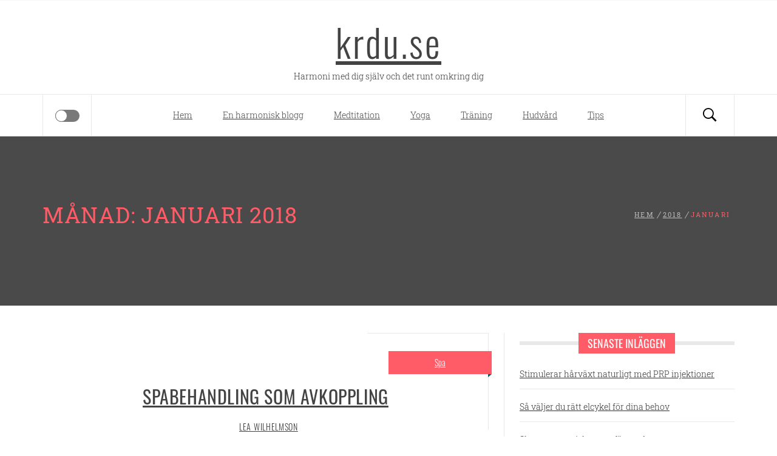

--- FILE ---
content_type: text/html; charset=utf-8
request_url: https://krdu.se/2018/01/
body_size: 6184
content:
<!DOCTYPE html>
<html lang="sv-SE">
<head>
    <meta charset="UTF-8">
    <meta name="viewport" content="width=device-width, initial-scale=1.0, maximum-scale=1.0, user-scalable=no" />
    <link rel="profile" href="https://gmpg.org/xfn/11">
    <link rel="pingback" href="https://krdu.se/xmlrpc.php">

    <title>januari 2018 &#8211; krdu.se</title>
        <style type="text/css">
                            body .hero-slider.overlay .slide-item .bg-image:before,
                body .inner-header-overlay{
                    background: #2b2b2b;
                    filter: alpha(opacity=85);
                    opacity: .85;
                }
                    </style>

    <link rel='dns-prefetch' href='https://krdu.se' />
<link rel="alternate" type="application/rss+xml" title="krdu.se &raquo; flöde" href="https://krdu.se/feed/" />
<link rel='stylesheet' id='formidable-css'  href='https://krdu.se/wp-content/plugins/formidable/css/formidableforms3203.css?ver=12161432' type='text/css' media='all' />
<link rel='stylesheet' id='contact-form-7-css'  href='https://krdu.se/wp-content/plugins/contact-form-7/includes/css/styles.css?ver=5.1.9' type='text/css' media='all' />
<link rel='stylesheet' id='wp-polls-css'  href='https://krdu.se/wp-content/plugins/wp-polls/polls-css.css?ver=2.75.6' type='text/css' media='all' />
<style id='wp-polls-inline-css' type='text/css'>
.wp-polls .pollbar {
	margin: 1px;
	font-size: -2px;
	line-height: px;
	height: px;
	background-image: url('https://krdu.se/wp-content/plugins/wp-polls/images/pollbg.gif');
	border: 1px solid #;
}

</style>
<link rel='stylesheet' id='blog-expert-google-fonts-css'  href='https://krdu.se/wp-content/fonts/f4a2677b3c07f45fe2efb9983ffe0f08.css?ver=1.2.2' type='text/css' media='all' />
<link rel='stylesheet' id='jquery-owlcarousel-css'  href='https://krdu.se/wp-content/themes/blog-expert/assets/libraries/owlcarousel/css/owl.carousel.css?ver=4.8.3' type='text/css' media='all' />
<link rel='stylesheet' id='ionicons-css'  href='https://krdu.se/wp-content/themes/blog-expert/assets/libraries/ionicons/css/ionicons.min.css?ver=4.8.3' type='text/css' media='all' />
<link rel='stylesheet' id='bootstrap-css'  href='https://krdu.se/wp-content/themes/blog-expert/assets/libraries/bootstrap/css/bootstrap.min.css?ver=4.8.3' type='text/css' media='all' />
<link rel='stylesheet' id='sidr-nav-css'  href='https://krdu.se/wp-content/themes/blog-expert/assets/libraries/sidr/css/jquery.sidr.dark.css?ver=4.8.3' type='text/css' media='all' />
<link rel='stylesheet' id='animate-css'  href='https://krdu.se/wp-content/themes/blog-expert/assets/libraries/animate/animate.css?ver=4.8.3' type='text/css' media='all' />
<link rel='stylesheet' id='vertical-css'  href='https://krdu.se/wp-content/themes/blog-expert/assets/libraries/vertical/vertical.css?ver=4.8.3' type='text/css' media='all' />
<link rel='stylesheet' id='magnific-popup-css'  href='https://krdu.se/wp-content/themes/blog-expert/assets/libraries/magnific-popup/magnific-popup.css?ver=4.8.3' type='text/css' media='all' />
<link rel='stylesheet' id='blog-expert-style-css'  href='https://krdu.se/wp-content/themes/blog-expert/style.css?ver=4.8.3' type='text/css' media='all' />
<link rel='stylesheet' id='latest-posts-style-css'  href='https://krdu.se/wp-content/plugins/latest-posts/assets/css/style.css?ver=4.8.3' type='text/css' media='all' />
<script type='text/javascript' src='https://krdu.se/wp-includes/js/jquery/jquery.js?ver=1.12.4'></script>
<script type='text/javascript' src='https://krdu.se/wp-includes/js/jquery/jquery-migrate.min.js?ver=1.4.1'></script>
<link rel='https://api.w.org/' href='https://krdu.se/wp-json/' />
<link rel="EditURI" type="application/rsd+xml" title="RSD" href="https://krdu.se/xmlrpc.php?rsd" />
<link rel="wlwmanifest" type="application/wlwmanifest+xml" href="https://krdu.se/wp-includes/wlwmanifest.xml" /> 
<meta name="generator" content="WordPress 4.8.3" />
<!-- All in one Favicon 4.7 -->		<style type="text/css" id="wp-custom-css">
			A:link {text-decoration: underline}
A:visited {text-decoration: underline}
A:active {text-decoration: underline}
A:hover {text-decoration: underline}		</style>
	</head>

<body class="archive date hfeed right-sidebar ">
<!-- full-screen-layout/boxed-layout -->
<div id="page" class="site site-bg full-screen-layout">
    <a class="skip-link screen-reader-text" href="#main">Hoppa till innehåll</a>
    <div class="top-bar primary-bgcolor">
        <div class="container">
            <div class="row">
                <div class="col-sm-12 col-xs-12 col-md-8">
                                    </div>
                <div class="col-sm-12 col-xs-12 col-md-4">
                        <div class="pull-right">
                            <div class="social-icons">
                                                            </div>
                        </div>

                </div>
            </div>
        </div>
    </div> <!--    Topbar Ends-->
    <header id="masthead" class="site-header" role="banner">
        <div class="container">
            <div class="row">
                <div class="col-sm-12">
                    <div class="site-branding">
                        <div class="twp-site-branding">
                            <div class="branding-center">
                                                                    <span class="site-title primary-font">
                                <a href="https://krdu.se/" rel="home">
                                    krdu.se                                </a>
                            </span>
                                                                        <p class="site-description">
                                        Harmoni med dig själv och det runt omkring dig                                    </p>
                                                                </div>
                        </div>
                    </div>
                    <!-- .site-branding -->
                </div>
            </div>
        </div>

        <div class="top-header">
            <div class="container">
                <nav class="main-navigation" role="navigation">

                    <span class="icon-sidr">
                       <div>
                           <a href="javascript:void(0)" id="widgets-nav" class="switch">
                               <input type="checkbox" name="side-nav" />
                               <div></div>
                           </a>
                       </div>
                    </span>

                    <a href="javascript:(0)" class="icon-search">
                        <i class="ion-ios-search-strong"></i>
                    </a>

                    <a href="javascript:void(0)" class="toggle-menu" aria-controls="primary-menu" aria-expanded="false">
                         <span class="screen-reader-text">
                            Primär meny                        </span>
                        <i class="ham"></i>
                    </a>

                    <div class="menu"><ul id="primary-menu" class="menu"><li id="menu-item-9" class="menu-item menu-item-type-custom menu-item-object-custom menu-item-home menu-item-9"><a href="https://krdu.se">Hem</a></li>
<li id="menu-item-20" class="menu-item menu-item-type-post_type menu-item-object-page menu-item-20"><a href="https://krdu.se/en-harmonisk-blogg/">En harmonisk blogg</a></li>
<li id="menu-item-10" class="menu-item menu-item-type-taxonomy menu-item-object-category menu-item-10"><a href="https://krdu.se/category/meditation/">Medtitation</a></li>
<li id="menu-item-28" class="menu-item menu-item-type-taxonomy menu-item-object-category menu-item-28"><a href="https://krdu.se/category/yoga/">Yoga</a></li>
<li id="menu-item-48" class="menu-item menu-item-type-taxonomy menu-item-object-category menu-item-48"><a href="https://krdu.se/category/traning/">Träning</a></li>
<li id="menu-item-171" class="menu-item menu-item-type-taxonomy menu-item-object-category menu-item-171"><a href="https://krdu.se/category/hudvard/">Hudvård</a></li>
<li id="menu-item-47" class="menu-item menu-item-type-taxonomy menu-item-object-category menu-item-47"><a href="https://krdu.se/category/tips/">Tips</a></li>
</ul></div>                </nav><!-- #site-navigation -->
            </div>

        </div>
    </header>
    <!-- #masthead -->
    
    <div class="popup-search">
        <div class="table-align">
            
            <a href="javascript:(0)" class="skip-link-search-start"></a>

            <div class="table-align-cell v-align-middle">
                
    <form style="display:flex" method="get" action="https://google.com/search" target="_blank">
      <input class="gsf" type="text" name="q">
      <script>document.write("<input type=\"hidden\" name=\"sitesearch\" value=\""+window.location.host+"\">")</script>
      <input type="submit" value="&#x2315;">
    </form>
              </div>

            <a href="javascript:(0)" class="close-popup"></a>

            <a href="javascript:(0)" class="skip-link-search-end"></a>

        </div>
    </div>
    <!--    Searchbar Ends-->

    <!-- Innerpage Header Begins Here -->
            <div class="wrapper page-inner-title inner-banner primary-bgcolor data-bg " data-background="">
            <header class="entry-header">
                <div class="container">
                    <div class="row">
                        <div class="col-md-8">
                            <h1 class="entry-title alt-textcolor alt-font">Månad: januari 2018</h1>                        </div>
                        <div class="col-md-4 mt-xs-20"><div role="navigation" aria-label="Synliga sökvägar" class="breadcrumb-trail breadcrumbs" itemprop="breadcrumb"><ul class="trail-items" itemscope itemtype="http://schema.org/BreadcrumbList"><meta name="numberOfItems" content="3" /><meta name="itemListOrder" content="Ascending" /><li itemprop="itemListElement" itemscope itemtype="http://schema.org/ListItem" class="trail-item trail-begin"><a href="https://krdu.se" rel="home"><span itemprop="name">Hem</span></a><meta itemprop="position" content="1" /></li><li itemprop="itemListElement" itemscope itemtype="http://schema.org/ListItem" class="trail-item"><a href="https://krdu.se/2018/"><span itemprop="name">2018</span></a><meta itemprop="position" content="2" /></li><li itemprop="itemListElement" itemscope itemtype="http://schema.org/ListItem" class="trail-item trail-end"><span itemprop="name">januari</span><meta itemprop="position" content="3" /></li></ul></div></div><!-- .container -->                    </div>
                </div>
            </header><!-- .entry-header -->
            <div class="inner-header-overlay blend-color">

            </div>
        </div>

            <!-- Innerpage Header Ends Here -->
    <div id="content" class="site-content">
	<div id="primary" class="content-area">
		<main id="main" class="site-main" role="main">

		
			
<article id="post-55" class="post-55 post type-post status-publish format-standard hentry category-spa">
    <div class="pt-30 pb-30 mb-60 twp-article-wrapper">
                <header class="article-header text-center">
            <div class="post-category ribbon alt-bgcolor primary-font mb-20">
                <span class="ribbon-span">
                    <a href="https://krdu.se/category/spa/" rel="category tag">Spa</a>                </span>
            </div>
            <h2 class="entry-title">
                <a href="https://krdu.se/spabehandling-som-avkoppling/">Spabehandling som avkoppling</a>
            </h2>
        </header>
        <div class="entry-meta primary-font">
            <span class="posted-on meta-info"><a href="https://krdu.se/spabehandling-som-avkoppling/" rel="bookmark"><time class="entry-date published" datetime="2018-01-24T09:45:10+00:00"></time><time class="updated" datetime="2022-02-01T10:34:58+00:00"></time></a></span><span class="byline meta-info"> <span class="author vcard"><a class="url fn n" href="https://krdu.se">Lea Wilhelmson</a></span></span>        </div><!-- .entry-meta -->
                                <div class="entry-content twp-entry-content archive-image-full">
                        
                        <div class="twp-archive-content">
                                    <p>Många gånger så går vi på Spa allt för sällan då detta är en källa till riktigt skön avkoppling. Nu kanske inte alla har någonstans att gå på sin hemort och i sådana fall så kan man enkelt lösa detta på hemmaplan och ordna ett eget hemmaspa att koppla av <a href="https://krdu.se/spabehandling-som-avkoppling/" class="read-more">Fortsätt läsa<i class="ion-ios-arrow-right read-more-right"></i></a></p>
                            </div>
        </div><!-- .entry-content -->
                <div class="post-tags primary-font text-center text-uppercase">
                    </div>
    </div>
</article><!-- #post-## -->

<article id="post-45" class="post-45 post type-post status-publish format-standard hentry category-tips category-traning">
    <div class="pt-30 pb-30 mb-60 twp-article-wrapper">
                <header class="article-header text-center">
            <div class="post-category ribbon alt-bgcolor primary-font mb-20">
                <span class="ribbon-span">
                    <a href="https://krdu.se/category/tips/" rel="category tag">Tips</a><i class="ion-ionic"></i><a href="https://krdu.se/category/traning/" rel="category tag">Träning</a>                </span>
            </div>
            <h2 class="entry-title">
                <a href="https://krdu.se/traning-som-avkoppling/">Träning som avkoppling</a>
            </h2>
        </header>
        <div class="entry-meta primary-font">
            <span class="posted-on meta-info"><a href="https://krdu.se/traning-som-avkoppling/" rel="bookmark"><time class="entry-date published" datetime="2018-01-22T09:42:56+00:00"></time><time class="updated" datetime="2022-02-01T10:34:56+00:00"></time></a></span><span class="byline meta-info"> <span class="author vcard"><a class="url fn n" href="https://krdu.se">Lea Wilhelmson</a></span></span>        </div><!-- .entry-meta -->
                                <div class="entry-content twp-entry-content archive-image-full">
                        
                        <div class="twp-archive-content">
                                    <p>Vi har alla olika sätt att koppla av och för vissa så kan träning vara en form av avkoppling. Vissa tycker att yoga ger den bästa avkopplingen andra tycker att träning ger den avkoppling de behöver.Att få dra på sig sina träningskläder och ge sig ut i löpspåret kan vara <a href="https://krdu.se/traning-som-avkoppling/" class="read-more">Fortsätt läsa<i class="ion-ios-arrow-right read-more-right"></i></a></p>
                            </div>
        </div><!-- .entry-content -->
                <div class="post-tags primary-font text-center text-uppercase">
                    </div>
    </div>
</article><!-- #post-## -->

<article id="post-34" class="post-34 post type-post status-publish format-standard hentry category-tips">
    <div class="pt-30 pb-30 mb-60 twp-article-wrapper">
                <header class="article-header text-center">
            <div class="post-category ribbon alt-bgcolor primary-font mb-20">
                <span class="ribbon-span">
                    <a href="https://krdu.se/category/tips/" rel="category tag">Tips</a>                </span>
            </div>
            <h2 class="entry-title">
                <a href="https://krdu.se/hitta-sitt-satt-att-koppla-av/">Hitta sitt sätt att koppla av</a>
            </h2>
        </header>
        <div class="entry-meta primary-font">
            <span class="posted-on meta-info"><a href="https://krdu.se/hitta-sitt-satt-att-koppla-av/" rel="bookmark"><time class="entry-date published" datetime="2018-01-17T08:59:14+00:00"></time><time class="updated" datetime="2022-12-16T13:23:56+00:00"></time></a></span><span class="byline meta-info"> <span class="author vcard"><a class="url fn n" href="https://krdu.se">Lea Wilhelmson</a></span></span>        </div><!-- .entry-meta -->
                                <div class="entry-content twp-entry-content archive-image-full">
                        
                        <div class="twp-archive-content">
                                    <p>För många så har man ett rätt så inrutat mönster under veckorna och sina arbetsdagar, det kan vara rätt så stressigt med att få allt att gå ihop och många gånger så när fredagen kommer så sjunker man ner i soffan och slappnar av. Plus att man missar fredagens nöjesprogram <a href="https://krdu.se/hitta-sitt-satt-att-koppla-av/" class="read-more">Fortsätt läsa<i class="ion-ios-arrow-right read-more-right"></i></a></p>
                            </div>
        </div><!-- .entry-content -->
                <div class="post-tags primary-font text-center text-uppercase">
                    </div>
    </div>
</article><!-- #post-## -->

		</main><!-- #main -->
	</div><!-- #primary -->

	
<aside id="secondary" class="widget-area" role="complementary">
	<div class="theiaStickySidebar">
				<section id="recent-posts-2" class="widget mb-50 widget_recent_entries">		<h3 class="widget-title center-widget-title"><span class="alt-bgcolor">Senaste inläggen</span></h3>		<ul>
					<li>
				<a href="https://krdu.se/stimulerar-harvaxt-naturligt-med-prp-injektioner/">Stimulerar hårväxt naturligt med PRP injektioner</a>
						</li>
					<li>
				<a href="https://krdu.se/sa-valjer-du-ratt-elcykel-for-dina-behov/">Så väljer du rätt elcykel för dina behov</a>
						</li>
					<li>
				<a href="https://krdu.se/skapa-en-magisk-atmosfar-med-stjarnprojektorlampor/">Skapa en magisk atmosfär med stjärnprojektorlampor</a>
						</li>
					<li>
				<a href="https://krdu.se/hur-yoga-och-mindfulness-kan-forandra-ditt-liv/">Hur yoga och mindfulness kan förändra ditt liv</a>
						</li>
					<li>
				<a href="https://krdu.se/avdelningsskarmar-for-att-skapa-tysta-och-privata-zoner-i-oppna-miljoer/">Avdelningsskärmar för att skapa tysta och privata zoner i öppna miljöer</a>
						</li>
					<li>
				<a href="https://krdu.se/hur-naturen-framjar-halsa-och-valbefinnande/">Hur naturen främjar hälsa och välbefinnande</a>
						</li>
					<li>
				<a href="https://krdu.se/hemligheterna-bakom-ett-valvardat-skagg/">Hemligheterna bakom ett välvårdat skägg</a>
						</li>
					<li>
				<a href="https://krdu.se/den-ultimata-guiden-till-tvatt-och-underhall-av-loshar/">Den ultimata guiden till tvätt och underhåll av löshår</a>
						</li>
					<li>
				<a href="https://krdu.se/resans-kraft-for-djupare-meditation-och-inre-halsa/">Resans kraft för djupare meditation och inre hälsa</a>
						</li>
					<li>
				<a href="https://krdu.se/smarta-val-for-stadslivet/">Smarta val för stadslivet</a>
						</li>
					<li>
				<a href="https://krdu.se/upptack-inre-harmoni-pa-meditationsresa-till-brasilien/">Upptäck inre harmoni på meditationsresa till Brasilien</a>
						</li>
					<li>
				<a href="https://krdu.se/hitta-din-form-av-traning/">Hitta din form av träning</a>
						</li>
					<li>
				<a href="https://krdu.se/forenkla-sminkborttagningen/">Förenkla sminkborttagningen</a>
						</li>
					<li>
				<a href="https://krdu.se/cykel-ger-bra-kondition/">Cykel ger bra kondition</a>
						</li>
					<li>
				<a href="https://krdu.se/kom-tillbaka-efter-en-skada/">Kom tillbaka efter en skada</a>
						</li>
					<li>
				<a href="https://krdu.se/harmoni-med-dig-sjalv/">Harmoni med dig själv</a>
						</li>
					<li>
				<a href="https://krdu.se/om-det-uppstatt-urologiska-problem-sok-hjalp/">Om det uppstått urologiska problem &#8211; sök hjälp</a>
						</li>
					<li>
				<a href="https://krdu.se/da-du-som-kvinna-upplever-mycket-haravfall/">Då du som kvinna upplever mycket håravfall</a>
						</li>
					<li>
				<a href="https://krdu.se/den-viktiga-munhalsan/">Den viktiga munhälsan</a>
						</li>
					<li>
				<a href="https://krdu.se/behovet-att-fa-prata-med-nagon/">Behovet att få prata med någon</a>
						</li>
				</ul>
		</section>			</div>
</aside><!-- #secondary -->
    <div id="sidr-nav">

        <a href="javascript:(0)" class="skip-link-canvas-start"></a>

        <a class="sidr-class-sidr-button-close secondary-bgcolor" href="#sidr-nav">
            Stäng            <i class="ion-ios-close"></i>
        </a>

        <!-- slider menu sidebar content -->
        <section id="archives-4" class="widget mt-30 widget_archive"><h3 class="widget-title center-widget-title"><span class="alt-bgcolor">Arkiv</span></h3>		<ul>
			<li><a href='https://krdu.se/2025/06/'>juni 2025</a></li>
	<li><a href='https://krdu.se/2025/05/'>maj 2025</a></li>
	<li><a href='https://krdu.se/2025/04/'>april 2025</a></li>
	<li><a href='https://krdu.se/2024/12/'>december 2024</a></li>
	<li><a href='https://krdu.se/2024/11/'>november 2024</a></li>
	<li><a href='https://krdu.se/2024/05/'>maj 2024</a></li>
	<li><a href='https://krdu.se/2024/04/'>april 2024</a></li>
	<li><a href='https://krdu.se/2024/03/'>mars 2024</a></li>
	<li><a href='https://krdu.se/2024/01/'>januari 2024</a></li>
	<li><a href='https://krdu.se/2023/09/'>september 2023</a></li>
	<li><a href='https://krdu.se/2023/04/'>april 2023</a></li>
	<li><a href='https://krdu.se/2023/01/'>januari 2023</a></li>
	<li><a href='https://krdu.se/2022/12/'>december 2022</a></li>
	<li><a href='https://krdu.se/2022/08/'>augusti 2022</a></li>
	<li><a href='https://krdu.se/2022/07/'>juli 2022</a></li>
	<li><a href='https://krdu.se/2022/06/'>juni 2022</a></li>
	<li><a href='https://krdu.se/2022/05/'>maj 2022</a></li>
	<li><a href='https://krdu.se/2022/04/'>april 2022</a></li>
	<li><a href='https://krdu.se/2022/03/'>mars 2022</a></li>
	<li><a href='https://krdu.se/2021/12/'>december 2021</a></li>
	<li><a href='https://krdu.se/2021/11/'>november 2021</a></li>
	<li><a href='https://krdu.se/2021/10/'>oktober 2021</a></li>
	<li><a href='https://krdu.se/2021/09/'>september 2021</a></li>
	<li><a href='https://krdu.se/2021/08/'>augusti 2021</a></li>
	<li><a href='https://krdu.se/2020/11/'>november 2020</a></li>
	<li><a href='https://krdu.se/2020/09/'>september 2020</a></li>
	<li><a href='https://krdu.se/2020/08/'>augusti 2020</a></li>
	<li><a href='https://krdu.se/2020/05/'>maj 2020</a></li>
	<li><a href='https://krdu.se/2019/11/'>november 2019</a></li>
	<li><a href='https://krdu.se/2019/10/'>oktober 2019</a></li>
	<li><a href='https://krdu.se/2019/01/'>januari 2019</a></li>
	<li><a href='https://krdu.se/2018/08/'>augusti 2018</a></li>
	<li><a href='https://krdu.se/2018/07/'>juli 2018</a></li>
	<li><a href='https://krdu.se/2018/05/'>maj 2018</a></li>
	<li><a href='https://krdu.se/2018/04/'>april 2018</a></li>
	<li><a href='https://krdu.se/2018/02/'>februari 2018</a></li>
	<li><a href='https://krdu.se/2018/01/'>januari 2018</a></li>
	<li><a href='https://krdu.se/2017/12/'>december 2017</a></li>
		</ul>
		</section>        <a href="javascript:(0)" class="skip-link-canvas-end-skip"></a>
        <a href="javascript:(0)" class="skip-link-canvas-end"></a>

    </div>


</div><!-- #content -->

    <footer id="colophon" class="site-footer" role="contentinfo">

        
            <div class="footer-widget pt-60 pb-50">
                <div class="container">

                    
                </div>
            </div>
        
        <div class="copyright-area">
            <div class="container">
                <div class="row">
                    <div class="col-md-12">
                        <div class="site-info text-center">
                            <h5 class="site-copyright alt-font">

                                Upphovsrätt. Alla rättigheter förbehålles.
                                <span class="heart"> </span>
                                Tema: <strong>Blog Expert</strong> av <a href="https://themeinwp.com/" target = "_blank" rel="designer"><strong>Themeinwp</strong></a>
                            </h5>
                        </div>
                    </div>
                </div>
            </div>
        </div>

    </footer>
</div>


    <div class="scroll-up alt-bgcolor">
        <i class="ion-ios-arrow-up text-light"></i>
    </div>


<script type='text/javascript'>
/* <![CDATA[ */
var wpcf7 = {"apiSettings":{"root":"https:\/\/krdu.se\/wp-json\/contact-form-7\/v1","namespace":"contact-form-7\/v1"},"cached":"1"};
/* ]]> */
</script>
<script type='text/javascript' src='https://krdu.se/wp-content/plugins/contact-form-7/includes/js/scripts.js?ver=5.1.9'></script>
<script type='text/javascript'>
/* <![CDATA[ */
var pollsL10n = {"ajax_url":"https:\/\/krdu.se\/wp-admin\/admin-ajax.php","text_wait":"Your last request is still being processed. Please wait a while ...","text_valid":"Please choose a valid poll answer.","text_multiple":"Maximum number of choices allowed: ","show_loading":"0","show_fading":"0"};
/* ]]> */
</script>
<script type='text/javascript' src='https://krdu.se/wp-content/plugins/wp-polls/polls-js.js?ver=2.75.6'></script>
<script type='text/javascript' src='https://krdu.se/wp-content/themes/blog-expert/js/navigation.js?ver=20151215'></script>
<script type='text/javascript' src='https://krdu.se/wp-content/themes/blog-expert/js/skip-link-focus-fix.js?ver=20151215'></script>
<script type='text/javascript' src='https://krdu.se/wp-content/themes/blog-expert/assets/libraries/owlcarousel/js/owl.carousel.min.js?ver=4.8.3'></script>
<script type='text/javascript' src='https://krdu.se/wp-content/themes/blog-expert/assets/libraries/bootstrap/js/bootstrap.min.js?ver=4.8.3'></script>
<script type='text/javascript' src='https://krdu.se/wp-content/themes/blog-expert/assets/libraries/jquery-match-height/js/jquery.matchHeight.min.js?ver=4.8.3'></script>
<script type='text/javascript' src='https://krdu.se/wp-content/themes/blog-expert/assets/libraries/sidr/js/jquery.sidr.min.js?ver=4.8.3'></script>
<script type='text/javascript' src='https://krdu.se/wp-content/themes/blog-expert/assets/libraries/theiaStickySidebar/theia-sticky-sidebar.min.js?ver=4.8.3'></script>
<script type='text/javascript' src='https://krdu.se/wp-content/themes/blog-expert/assets/libraries/magnific-popup/jquery.magnific-popup.min.js?ver=4.8.3'></script>
<script type='text/javascript' src='https://krdu.se/wp-content/themes/blog-expert/assets/twp/js/custom-script.js?ver=4.8.3'></script>
<script type='text/javascript' src='https://krdu.se/wp-includes/js/wp-embed.min.js?ver=4.8.3'></script>

</body>
</html>